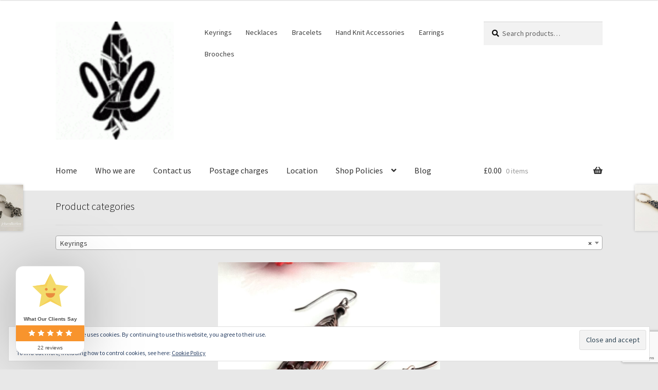

--- FILE ---
content_type: text/html; charset=utf-8
request_url: https://www.google.com/recaptcha/api2/anchor?ar=1&k=6Le9-jcbAAAAAFsrIXrTNgWlipJrESR9GuxzcyFi&co=aHR0cHM6Ly9qY2xlZWNvbGxlY3Rpb24uY28udWs6NDQz&hl=en&v=PoyoqOPhxBO7pBk68S4YbpHZ&size=invisible&anchor-ms=20000&execute-ms=30000&cb=emfsompduytt
body_size: 48838
content:
<!DOCTYPE HTML><html dir="ltr" lang="en"><head><meta http-equiv="Content-Type" content="text/html; charset=UTF-8">
<meta http-equiv="X-UA-Compatible" content="IE=edge">
<title>reCAPTCHA</title>
<style type="text/css">
/* cyrillic-ext */
@font-face {
  font-family: 'Roboto';
  font-style: normal;
  font-weight: 400;
  font-stretch: 100%;
  src: url(//fonts.gstatic.com/s/roboto/v48/KFO7CnqEu92Fr1ME7kSn66aGLdTylUAMa3GUBHMdazTgWw.woff2) format('woff2');
  unicode-range: U+0460-052F, U+1C80-1C8A, U+20B4, U+2DE0-2DFF, U+A640-A69F, U+FE2E-FE2F;
}
/* cyrillic */
@font-face {
  font-family: 'Roboto';
  font-style: normal;
  font-weight: 400;
  font-stretch: 100%;
  src: url(//fonts.gstatic.com/s/roboto/v48/KFO7CnqEu92Fr1ME7kSn66aGLdTylUAMa3iUBHMdazTgWw.woff2) format('woff2');
  unicode-range: U+0301, U+0400-045F, U+0490-0491, U+04B0-04B1, U+2116;
}
/* greek-ext */
@font-face {
  font-family: 'Roboto';
  font-style: normal;
  font-weight: 400;
  font-stretch: 100%;
  src: url(//fonts.gstatic.com/s/roboto/v48/KFO7CnqEu92Fr1ME7kSn66aGLdTylUAMa3CUBHMdazTgWw.woff2) format('woff2');
  unicode-range: U+1F00-1FFF;
}
/* greek */
@font-face {
  font-family: 'Roboto';
  font-style: normal;
  font-weight: 400;
  font-stretch: 100%;
  src: url(//fonts.gstatic.com/s/roboto/v48/KFO7CnqEu92Fr1ME7kSn66aGLdTylUAMa3-UBHMdazTgWw.woff2) format('woff2');
  unicode-range: U+0370-0377, U+037A-037F, U+0384-038A, U+038C, U+038E-03A1, U+03A3-03FF;
}
/* math */
@font-face {
  font-family: 'Roboto';
  font-style: normal;
  font-weight: 400;
  font-stretch: 100%;
  src: url(//fonts.gstatic.com/s/roboto/v48/KFO7CnqEu92Fr1ME7kSn66aGLdTylUAMawCUBHMdazTgWw.woff2) format('woff2');
  unicode-range: U+0302-0303, U+0305, U+0307-0308, U+0310, U+0312, U+0315, U+031A, U+0326-0327, U+032C, U+032F-0330, U+0332-0333, U+0338, U+033A, U+0346, U+034D, U+0391-03A1, U+03A3-03A9, U+03B1-03C9, U+03D1, U+03D5-03D6, U+03F0-03F1, U+03F4-03F5, U+2016-2017, U+2034-2038, U+203C, U+2040, U+2043, U+2047, U+2050, U+2057, U+205F, U+2070-2071, U+2074-208E, U+2090-209C, U+20D0-20DC, U+20E1, U+20E5-20EF, U+2100-2112, U+2114-2115, U+2117-2121, U+2123-214F, U+2190, U+2192, U+2194-21AE, U+21B0-21E5, U+21F1-21F2, U+21F4-2211, U+2213-2214, U+2216-22FF, U+2308-230B, U+2310, U+2319, U+231C-2321, U+2336-237A, U+237C, U+2395, U+239B-23B7, U+23D0, U+23DC-23E1, U+2474-2475, U+25AF, U+25B3, U+25B7, U+25BD, U+25C1, U+25CA, U+25CC, U+25FB, U+266D-266F, U+27C0-27FF, U+2900-2AFF, U+2B0E-2B11, U+2B30-2B4C, U+2BFE, U+3030, U+FF5B, U+FF5D, U+1D400-1D7FF, U+1EE00-1EEFF;
}
/* symbols */
@font-face {
  font-family: 'Roboto';
  font-style: normal;
  font-weight: 400;
  font-stretch: 100%;
  src: url(//fonts.gstatic.com/s/roboto/v48/KFO7CnqEu92Fr1ME7kSn66aGLdTylUAMaxKUBHMdazTgWw.woff2) format('woff2');
  unicode-range: U+0001-000C, U+000E-001F, U+007F-009F, U+20DD-20E0, U+20E2-20E4, U+2150-218F, U+2190, U+2192, U+2194-2199, U+21AF, U+21E6-21F0, U+21F3, U+2218-2219, U+2299, U+22C4-22C6, U+2300-243F, U+2440-244A, U+2460-24FF, U+25A0-27BF, U+2800-28FF, U+2921-2922, U+2981, U+29BF, U+29EB, U+2B00-2BFF, U+4DC0-4DFF, U+FFF9-FFFB, U+10140-1018E, U+10190-1019C, U+101A0, U+101D0-101FD, U+102E0-102FB, U+10E60-10E7E, U+1D2C0-1D2D3, U+1D2E0-1D37F, U+1F000-1F0FF, U+1F100-1F1AD, U+1F1E6-1F1FF, U+1F30D-1F30F, U+1F315, U+1F31C, U+1F31E, U+1F320-1F32C, U+1F336, U+1F378, U+1F37D, U+1F382, U+1F393-1F39F, U+1F3A7-1F3A8, U+1F3AC-1F3AF, U+1F3C2, U+1F3C4-1F3C6, U+1F3CA-1F3CE, U+1F3D4-1F3E0, U+1F3ED, U+1F3F1-1F3F3, U+1F3F5-1F3F7, U+1F408, U+1F415, U+1F41F, U+1F426, U+1F43F, U+1F441-1F442, U+1F444, U+1F446-1F449, U+1F44C-1F44E, U+1F453, U+1F46A, U+1F47D, U+1F4A3, U+1F4B0, U+1F4B3, U+1F4B9, U+1F4BB, U+1F4BF, U+1F4C8-1F4CB, U+1F4D6, U+1F4DA, U+1F4DF, U+1F4E3-1F4E6, U+1F4EA-1F4ED, U+1F4F7, U+1F4F9-1F4FB, U+1F4FD-1F4FE, U+1F503, U+1F507-1F50B, U+1F50D, U+1F512-1F513, U+1F53E-1F54A, U+1F54F-1F5FA, U+1F610, U+1F650-1F67F, U+1F687, U+1F68D, U+1F691, U+1F694, U+1F698, U+1F6AD, U+1F6B2, U+1F6B9-1F6BA, U+1F6BC, U+1F6C6-1F6CF, U+1F6D3-1F6D7, U+1F6E0-1F6EA, U+1F6F0-1F6F3, U+1F6F7-1F6FC, U+1F700-1F7FF, U+1F800-1F80B, U+1F810-1F847, U+1F850-1F859, U+1F860-1F887, U+1F890-1F8AD, U+1F8B0-1F8BB, U+1F8C0-1F8C1, U+1F900-1F90B, U+1F93B, U+1F946, U+1F984, U+1F996, U+1F9E9, U+1FA00-1FA6F, U+1FA70-1FA7C, U+1FA80-1FA89, U+1FA8F-1FAC6, U+1FACE-1FADC, U+1FADF-1FAE9, U+1FAF0-1FAF8, U+1FB00-1FBFF;
}
/* vietnamese */
@font-face {
  font-family: 'Roboto';
  font-style: normal;
  font-weight: 400;
  font-stretch: 100%;
  src: url(//fonts.gstatic.com/s/roboto/v48/KFO7CnqEu92Fr1ME7kSn66aGLdTylUAMa3OUBHMdazTgWw.woff2) format('woff2');
  unicode-range: U+0102-0103, U+0110-0111, U+0128-0129, U+0168-0169, U+01A0-01A1, U+01AF-01B0, U+0300-0301, U+0303-0304, U+0308-0309, U+0323, U+0329, U+1EA0-1EF9, U+20AB;
}
/* latin-ext */
@font-face {
  font-family: 'Roboto';
  font-style: normal;
  font-weight: 400;
  font-stretch: 100%;
  src: url(//fonts.gstatic.com/s/roboto/v48/KFO7CnqEu92Fr1ME7kSn66aGLdTylUAMa3KUBHMdazTgWw.woff2) format('woff2');
  unicode-range: U+0100-02BA, U+02BD-02C5, U+02C7-02CC, U+02CE-02D7, U+02DD-02FF, U+0304, U+0308, U+0329, U+1D00-1DBF, U+1E00-1E9F, U+1EF2-1EFF, U+2020, U+20A0-20AB, U+20AD-20C0, U+2113, U+2C60-2C7F, U+A720-A7FF;
}
/* latin */
@font-face {
  font-family: 'Roboto';
  font-style: normal;
  font-weight: 400;
  font-stretch: 100%;
  src: url(//fonts.gstatic.com/s/roboto/v48/KFO7CnqEu92Fr1ME7kSn66aGLdTylUAMa3yUBHMdazQ.woff2) format('woff2');
  unicode-range: U+0000-00FF, U+0131, U+0152-0153, U+02BB-02BC, U+02C6, U+02DA, U+02DC, U+0304, U+0308, U+0329, U+2000-206F, U+20AC, U+2122, U+2191, U+2193, U+2212, U+2215, U+FEFF, U+FFFD;
}
/* cyrillic-ext */
@font-face {
  font-family: 'Roboto';
  font-style: normal;
  font-weight: 500;
  font-stretch: 100%;
  src: url(//fonts.gstatic.com/s/roboto/v48/KFO7CnqEu92Fr1ME7kSn66aGLdTylUAMa3GUBHMdazTgWw.woff2) format('woff2');
  unicode-range: U+0460-052F, U+1C80-1C8A, U+20B4, U+2DE0-2DFF, U+A640-A69F, U+FE2E-FE2F;
}
/* cyrillic */
@font-face {
  font-family: 'Roboto';
  font-style: normal;
  font-weight: 500;
  font-stretch: 100%;
  src: url(//fonts.gstatic.com/s/roboto/v48/KFO7CnqEu92Fr1ME7kSn66aGLdTylUAMa3iUBHMdazTgWw.woff2) format('woff2');
  unicode-range: U+0301, U+0400-045F, U+0490-0491, U+04B0-04B1, U+2116;
}
/* greek-ext */
@font-face {
  font-family: 'Roboto';
  font-style: normal;
  font-weight: 500;
  font-stretch: 100%;
  src: url(//fonts.gstatic.com/s/roboto/v48/KFO7CnqEu92Fr1ME7kSn66aGLdTylUAMa3CUBHMdazTgWw.woff2) format('woff2');
  unicode-range: U+1F00-1FFF;
}
/* greek */
@font-face {
  font-family: 'Roboto';
  font-style: normal;
  font-weight: 500;
  font-stretch: 100%;
  src: url(//fonts.gstatic.com/s/roboto/v48/KFO7CnqEu92Fr1ME7kSn66aGLdTylUAMa3-UBHMdazTgWw.woff2) format('woff2');
  unicode-range: U+0370-0377, U+037A-037F, U+0384-038A, U+038C, U+038E-03A1, U+03A3-03FF;
}
/* math */
@font-face {
  font-family: 'Roboto';
  font-style: normal;
  font-weight: 500;
  font-stretch: 100%;
  src: url(//fonts.gstatic.com/s/roboto/v48/KFO7CnqEu92Fr1ME7kSn66aGLdTylUAMawCUBHMdazTgWw.woff2) format('woff2');
  unicode-range: U+0302-0303, U+0305, U+0307-0308, U+0310, U+0312, U+0315, U+031A, U+0326-0327, U+032C, U+032F-0330, U+0332-0333, U+0338, U+033A, U+0346, U+034D, U+0391-03A1, U+03A3-03A9, U+03B1-03C9, U+03D1, U+03D5-03D6, U+03F0-03F1, U+03F4-03F5, U+2016-2017, U+2034-2038, U+203C, U+2040, U+2043, U+2047, U+2050, U+2057, U+205F, U+2070-2071, U+2074-208E, U+2090-209C, U+20D0-20DC, U+20E1, U+20E5-20EF, U+2100-2112, U+2114-2115, U+2117-2121, U+2123-214F, U+2190, U+2192, U+2194-21AE, U+21B0-21E5, U+21F1-21F2, U+21F4-2211, U+2213-2214, U+2216-22FF, U+2308-230B, U+2310, U+2319, U+231C-2321, U+2336-237A, U+237C, U+2395, U+239B-23B7, U+23D0, U+23DC-23E1, U+2474-2475, U+25AF, U+25B3, U+25B7, U+25BD, U+25C1, U+25CA, U+25CC, U+25FB, U+266D-266F, U+27C0-27FF, U+2900-2AFF, U+2B0E-2B11, U+2B30-2B4C, U+2BFE, U+3030, U+FF5B, U+FF5D, U+1D400-1D7FF, U+1EE00-1EEFF;
}
/* symbols */
@font-face {
  font-family: 'Roboto';
  font-style: normal;
  font-weight: 500;
  font-stretch: 100%;
  src: url(//fonts.gstatic.com/s/roboto/v48/KFO7CnqEu92Fr1ME7kSn66aGLdTylUAMaxKUBHMdazTgWw.woff2) format('woff2');
  unicode-range: U+0001-000C, U+000E-001F, U+007F-009F, U+20DD-20E0, U+20E2-20E4, U+2150-218F, U+2190, U+2192, U+2194-2199, U+21AF, U+21E6-21F0, U+21F3, U+2218-2219, U+2299, U+22C4-22C6, U+2300-243F, U+2440-244A, U+2460-24FF, U+25A0-27BF, U+2800-28FF, U+2921-2922, U+2981, U+29BF, U+29EB, U+2B00-2BFF, U+4DC0-4DFF, U+FFF9-FFFB, U+10140-1018E, U+10190-1019C, U+101A0, U+101D0-101FD, U+102E0-102FB, U+10E60-10E7E, U+1D2C0-1D2D3, U+1D2E0-1D37F, U+1F000-1F0FF, U+1F100-1F1AD, U+1F1E6-1F1FF, U+1F30D-1F30F, U+1F315, U+1F31C, U+1F31E, U+1F320-1F32C, U+1F336, U+1F378, U+1F37D, U+1F382, U+1F393-1F39F, U+1F3A7-1F3A8, U+1F3AC-1F3AF, U+1F3C2, U+1F3C4-1F3C6, U+1F3CA-1F3CE, U+1F3D4-1F3E0, U+1F3ED, U+1F3F1-1F3F3, U+1F3F5-1F3F7, U+1F408, U+1F415, U+1F41F, U+1F426, U+1F43F, U+1F441-1F442, U+1F444, U+1F446-1F449, U+1F44C-1F44E, U+1F453, U+1F46A, U+1F47D, U+1F4A3, U+1F4B0, U+1F4B3, U+1F4B9, U+1F4BB, U+1F4BF, U+1F4C8-1F4CB, U+1F4D6, U+1F4DA, U+1F4DF, U+1F4E3-1F4E6, U+1F4EA-1F4ED, U+1F4F7, U+1F4F9-1F4FB, U+1F4FD-1F4FE, U+1F503, U+1F507-1F50B, U+1F50D, U+1F512-1F513, U+1F53E-1F54A, U+1F54F-1F5FA, U+1F610, U+1F650-1F67F, U+1F687, U+1F68D, U+1F691, U+1F694, U+1F698, U+1F6AD, U+1F6B2, U+1F6B9-1F6BA, U+1F6BC, U+1F6C6-1F6CF, U+1F6D3-1F6D7, U+1F6E0-1F6EA, U+1F6F0-1F6F3, U+1F6F7-1F6FC, U+1F700-1F7FF, U+1F800-1F80B, U+1F810-1F847, U+1F850-1F859, U+1F860-1F887, U+1F890-1F8AD, U+1F8B0-1F8BB, U+1F8C0-1F8C1, U+1F900-1F90B, U+1F93B, U+1F946, U+1F984, U+1F996, U+1F9E9, U+1FA00-1FA6F, U+1FA70-1FA7C, U+1FA80-1FA89, U+1FA8F-1FAC6, U+1FACE-1FADC, U+1FADF-1FAE9, U+1FAF0-1FAF8, U+1FB00-1FBFF;
}
/* vietnamese */
@font-face {
  font-family: 'Roboto';
  font-style: normal;
  font-weight: 500;
  font-stretch: 100%;
  src: url(//fonts.gstatic.com/s/roboto/v48/KFO7CnqEu92Fr1ME7kSn66aGLdTylUAMa3OUBHMdazTgWw.woff2) format('woff2');
  unicode-range: U+0102-0103, U+0110-0111, U+0128-0129, U+0168-0169, U+01A0-01A1, U+01AF-01B0, U+0300-0301, U+0303-0304, U+0308-0309, U+0323, U+0329, U+1EA0-1EF9, U+20AB;
}
/* latin-ext */
@font-face {
  font-family: 'Roboto';
  font-style: normal;
  font-weight: 500;
  font-stretch: 100%;
  src: url(//fonts.gstatic.com/s/roboto/v48/KFO7CnqEu92Fr1ME7kSn66aGLdTylUAMa3KUBHMdazTgWw.woff2) format('woff2');
  unicode-range: U+0100-02BA, U+02BD-02C5, U+02C7-02CC, U+02CE-02D7, U+02DD-02FF, U+0304, U+0308, U+0329, U+1D00-1DBF, U+1E00-1E9F, U+1EF2-1EFF, U+2020, U+20A0-20AB, U+20AD-20C0, U+2113, U+2C60-2C7F, U+A720-A7FF;
}
/* latin */
@font-face {
  font-family: 'Roboto';
  font-style: normal;
  font-weight: 500;
  font-stretch: 100%;
  src: url(//fonts.gstatic.com/s/roboto/v48/KFO7CnqEu92Fr1ME7kSn66aGLdTylUAMa3yUBHMdazQ.woff2) format('woff2');
  unicode-range: U+0000-00FF, U+0131, U+0152-0153, U+02BB-02BC, U+02C6, U+02DA, U+02DC, U+0304, U+0308, U+0329, U+2000-206F, U+20AC, U+2122, U+2191, U+2193, U+2212, U+2215, U+FEFF, U+FFFD;
}
/* cyrillic-ext */
@font-face {
  font-family: 'Roboto';
  font-style: normal;
  font-weight: 900;
  font-stretch: 100%;
  src: url(//fonts.gstatic.com/s/roboto/v48/KFO7CnqEu92Fr1ME7kSn66aGLdTylUAMa3GUBHMdazTgWw.woff2) format('woff2');
  unicode-range: U+0460-052F, U+1C80-1C8A, U+20B4, U+2DE0-2DFF, U+A640-A69F, U+FE2E-FE2F;
}
/* cyrillic */
@font-face {
  font-family: 'Roboto';
  font-style: normal;
  font-weight: 900;
  font-stretch: 100%;
  src: url(//fonts.gstatic.com/s/roboto/v48/KFO7CnqEu92Fr1ME7kSn66aGLdTylUAMa3iUBHMdazTgWw.woff2) format('woff2');
  unicode-range: U+0301, U+0400-045F, U+0490-0491, U+04B0-04B1, U+2116;
}
/* greek-ext */
@font-face {
  font-family: 'Roboto';
  font-style: normal;
  font-weight: 900;
  font-stretch: 100%;
  src: url(//fonts.gstatic.com/s/roboto/v48/KFO7CnqEu92Fr1ME7kSn66aGLdTylUAMa3CUBHMdazTgWw.woff2) format('woff2');
  unicode-range: U+1F00-1FFF;
}
/* greek */
@font-face {
  font-family: 'Roboto';
  font-style: normal;
  font-weight: 900;
  font-stretch: 100%;
  src: url(//fonts.gstatic.com/s/roboto/v48/KFO7CnqEu92Fr1ME7kSn66aGLdTylUAMa3-UBHMdazTgWw.woff2) format('woff2');
  unicode-range: U+0370-0377, U+037A-037F, U+0384-038A, U+038C, U+038E-03A1, U+03A3-03FF;
}
/* math */
@font-face {
  font-family: 'Roboto';
  font-style: normal;
  font-weight: 900;
  font-stretch: 100%;
  src: url(//fonts.gstatic.com/s/roboto/v48/KFO7CnqEu92Fr1ME7kSn66aGLdTylUAMawCUBHMdazTgWw.woff2) format('woff2');
  unicode-range: U+0302-0303, U+0305, U+0307-0308, U+0310, U+0312, U+0315, U+031A, U+0326-0327, U+032C, U+032F-0330, U+0332-0333, U+0338, U+033A, U+0346, U+034D, U+0391-03A1, U+03A3-03A9, U+03B1-03C9, U+03D1, U+03D5-03D6, U+03F0-03F1, U+03F4-03F5, U+2016-2017, U+2034-2038, U+203C, U+2040, U+2043, U+2047, U+2050, U+2057, U+205F, U+2070-2071, U+2074-208E, U+2090-209C, U+20D0-20DC, U+20E1, U+20E5-20EF, U+2100-2112, U+2114-2115, U+2117-2121, U+2123-214F, U+2190, U+2192, U+2194-21AE, U+21B0-21E5, U+21F1-21F2, U+21F4-2211, U+2213-2214, U+2216-22FF, U+2308-230B, U+2310, U+2319, U+231C-2321, U+2336-237A, U+237C, U+2395, U+239B-23B7, U+23D0, U+23DC-23E1, U+2474-2475, U+25AF, U+25B3, U+25B7, U+25BD, U+25C1, U+25CA, U+25CC, U+25FB, U+266D-266F, U+27C0-27FF, U+2900-2AFF, U+2B0E-2B11, U+2B30-2B4C, U+2BFE, U+3030, U+FF5B, U+FF5D, U+1D400-1D7FF, U+1EE00-1EEFF;
}
/* symbols */
@font-face {
  font-family: 'Roboto';
  font-style: normal;
  font-weight: 900;
  font-stretch: 100%;
  src: url(//fonts.gstatic.com/s/roboto/v48/KFO7CnqEu92Fr1ME7kSn66aGLdTylUAMaxKUBHMdazTgWw.woff2) format('woff2');
  unicode-range: U+0001-000C, U+000E-001F, U+007F-009F, U+20DD-20E0, U+20E2-20E4, U+2150-218F, U+2190, U+2192, U+2194-2199, U+21AF, U+21E6-21F0, U+21F3, U+2218-2219, U+2299, U+22C4-22C6, U+2300-243F, U+2440-244A, U+2460-24FF, U+25A0-27BF, U+2800-28FF, U+2921-2922, U+2981, U+29BF, U+29EB, U+2B00-2BFF, U+4DC0-4DFF, U+FFF9-FFFB, U+10140-1018E, U+10190-1019C, U+101A0, U+101D0-101FD, U+102E0-102FB, U+10E60-10E7E, U+1D2C0-1D2D3, U+1D2E0-1D37F, U+1F000-1F0FF, U+1F100-1F1AD, U+1F1E6-1F1FF, U+1F30D-1F30F, U+1F315, U+1F31C, U+1F31E, U+1F320-1F32C, U+1F336, U+1F378, U+1F37D, U+1F382, U+1F393-1F39F, U+1F3A7-1F3A8, U+1F3AC-1F3AF, U+1F3C2, U+1F3C4-1F3C6, U+1F3CA-1F3CE, U+1F3D4-1F3E0, U+1F3ED, U+1F3F1-1F3F3, U+1F3F5-1F3F7, U+1F408, U+1F415, U+1F41F, U+1F426, U+1F43F, U+1F441-1F442, U+1F444, U+1F446-1F449, U+1F44C-1F44E, U+1F453, U+1F46A, U+1F47D, U+1F4A3, U+1F4B0, U+1F4B3, U+1F4B9, U+1F4BB, U+1F4BF, U+1F4C8-1F4CB, U+1F4D6, U+1F4DA, U+1F4DF, U+1F4E3-1F4E6, U+1F4EA-1F4ED, U+1F4F7, U+1F4F9-1F4FB, U+1F4FD-1F4FE, U+1F503, U+1F507-1F50B, U+1F50D, U+1F512-1F513, U+1F53E-1F54A, U+1F54F-1F5FA, U+1F610, U+1F650-1F67F, U+1F687, U+1F68D, U+1F691, U+1F694, U+1F698, U+1F6AD, U+1F6B2, U+1F6B9-1F6BA, U+1F6BC, U+1F6C6-1F6CF, U+1F6D3-1F6D7, U+1F6E0-1F6EA, U+1F6F0-1F6F3, U+1F6F7-1F6FC, U+1F700-1F7FF, U+1F800-1F80B, U+1F810-1F847, U+1F850-1F859, U+1F860-1F887, U+1F890-1F8AD, U+1F8B0-1F8BB, U+1F8C0-1F8C1, U+1F900-1F90B, U+1F93B, U+1F946, U+1F984, U+1F996, U+1F9E9, U+1FA00-1FA6F, U+1FA70-1FA7C, U+1FA80-1FA89, U+1FA8F-1FAC6, U+1FACE-1FADC, U+1FADF-1FAE9, U+1FAF0-1FAF8, U+1FB00-1FBFF;
}
/* vietnamese */
@font-face {
  font-family: 'Roboto';
  font-style: normal;
  font-weight: 900;
  font-stretch: 100%;
  src: url(//fonts.gstatic.com/s/roboto/v48/KFO7CnqEu92Fr1ME7kSn66aGLdTylUAMa3OUBHMdazTgWw.woff2) format('woff2');
  unicode-range: U+0102-0103, U+0110-0111, U+0128-0129, U+0168-0169, U+01A0-01A1, U+01AF-01B0, U+0300-0301, U+0303-0304, U+0308-0309, U+0323, U+0329, U+1EA0-1EF9, U+20AB;
}
/* latin-ext */
@font-face {
  font-family: 'Roboto';
  font-style: normal;
  font-weight: 900;
  font-stretch: 100%;
  src: url(//fonts.gstatic.com/s/roboto/v48/KFO7CnqEu92Fr1ME7kSn66aGLdTylUAMa3KUBHMdazTgWw.woff2) format('woff2');
  unicode-range: U+0100-02BA, U+02BD-02C5, U+02C7-02CC, U+02CE-02D7, U+02DD-02FF, U+0304, U+0308, U+0329, U+1D00-1DBF, U+1E00-1E9F, U+1EF2-1EFF, U+2020, U+20A0-20AB, U+20AD-20C0, U+2113, U+2C60-2C7F, U+A720-A7FF;
}
/* latin */
@font-face {
  font-family: 'Roboto';
  font-style: normal;
  font-weight: 900;
  font-stretch: 100%;
  src: url(//fonts.gstatic.com/s/roboto/v48/KFO7CnqEu92Fr1ME7kSn66aGLdTylUAMa3yUBHMdazQ.woff2) format('woff2');
  unicode-range: U+0000-00FF, U+0131, U+0152-0153, U+02BB-02BC, U+02C6, U+02DA, U+02DC, U+0304, U+0308, U+0329, U+2000-206F, U+20AC, U+2122, U+2191, U+2193, U+2212, U+2215, U+FEFF, U+FFFD;
}

</style>
<link rel="stylesheet" type="text/css" href="https://www.gstatic.com/recaptcha/releases/PoyoqOPhxBO7pBk68S4YbpHZ/styles__ltr.css">
<script nonce="WUOXCrfUfSHVKk6IkGd6Rw" type="text/javascript">window['__recaptcha_api'] = 'https://www.google.com/recaptcha/api2/';</script>
<script type="text/javascript" src="https://www.gstatic.com/recaptcha/releases/PoyoqOPhxBO7pBk68S4YbpHZ/recaptcha__en.js" nonce="WUOXCrfUfSHVKk6IkGd6Rw">
      
    </script></head>
<body><div id="rc-anchor-alert" class="rc-anchor-alert"></div>
<input type="hidden" id="recaptcha-token" value="[base64]">
<script type="text/javascript" nonce="WUOXCrfUfSHVKk6IkGd6Rw">
      recaptcha.anchor.Main.init("[\x22ainput\x22,[\x22bgdata\x22,\x22\x22,\[base64]/[base64]/[base64]/[base64]/cjw8ejpyPj4+eil9Y2F0Y2gobCl7dGhyb3cgbDt9fSxIPWZ1bmN0aW9uKHcsdCx6KXtpZih3PT0xOTR8fHc9PTIwOCl0LnZbd10/dC52W3ddLmNvbmNhdCh6KTp0LnZbd109b2Yoeix0KTtlbHNle2lmKHQuYkImJnchPTMxNylyZXR1cm47dz09NjZ8fHc9PTEyMnx8dz09NDcwfHx3PT00NHx8dz09NDE2fHx3PT0zOTd8fHc9PTQyMXx8dz09Njh8fHc9PTcwfHx3PT0xODQ/[base64]/[base64]/[base64]/bmV3IGRbVl0oSlswXSk6cD09Mj9uZXcgZFtWXShKWzBdLEpbMV0pOnA9PTM/bmV3IGRbVl0oSlswXSxKWzFdLEpbMl0pOnA9PTQ/[base64]/[base64]/[base64]/[base64]\x22,\[base64]\x22,\x22w4cew71sw41tw4w4w4/DpcOOTcKgSMKzwozCvcOdwpR/Q8OKDgzCtMKow4rCucK1wq8MNVTCkEbCusOrHj0Pw6fDvMKWHzfCkkzDpwphw5TCq8OPTAhARHstwogGw6bCtDYkw4BGeMOowqAmw58vw6PCqQJsw4x+wqPDiHNVEsKdN8OBE23Dm3xXZ8Oxwqd3wqTClClfwpZ+wqY4YMKdw5FEwrTDh8Kbwq0aUVTCtV/Cg8OvZ23CiMOjEmPCq8KfwrQgf3AtBhZRw7sfX8KUEEBMDnoVKsONJcKPw6kBYRrDkHQWw4cZwoxRw6PCtnHCscOGdUUwDMK6C1VtAVbDslpXNcKcw5YEfcK8VHPClz8TPhHDg8OLw4zDnsKcw6fDk3bDmMKpFl3ClcOvw4LDs8Kaw5JtEVc/[base64]/Dn8KCw7bCpg5rwoDCphUGG8KJIsKFWcKqw4Bowqwvw6FFVFfChcOGE33CtMKCMF19w6zDkjw7QjTCiMOxw7QdwroaOxR/esOgwqjDmFnDkMOcZsK3YsKGC8OCWG7CrMOMw6XDqSIqw6zDv8KJwpLDtyxTwovCscK/[base64]/w6fDhA7CoMKmSMKNwovDncOhw5YMGgVdw61nO8KzwqrCrl/CqcKUw6MdwqvCnsK6w7HCpzlKwoLDsjxJH8OHKQhEwr3Dl8Otw5LDvylTTsOiO8OZw7t1TsONO05awoUeTcOfw5Rpw7YBw7vCpWohw73DucKmw47CkcOkKF8gBMOvGxnDun3DhAlnwpDCo8KnwojDtCDDhMKdNx3DisKLwqXCqsO6YiHClFHClGkFwqvDhcK/PsKHUMKVw59RwqTDksOzwq8vw7/Cs8KPw4TCjyLDsWluUsO/wqQAOH7Cv8K7w5fCicOQwobCmVnCosOfw4bCsirDpcKow6HCnMKHw7N+HQVXJcOgwpNEwrlSFcOFOh03X8KDK0LDl8KZB8K0w6LDhw3Ctx1VaEFZwonDuBUPY0TCpMKeOA/DgcODw7RwI1bCgX3DnMOOw6Auw5TCusO/ST/DqcOmw6ICacKEwp3Dk8K6cBI9fmnDtksiwqpJL8OlLsOFwpsuwrkdw7nCvMOlJ8KLw5RSwpfCq8OdwpAIw5TClnDDh8O3J3RewozCk2oQJsKnV8OOwpjCrcOvw6PDqW7CisKpaVYKw6zDhnvCj0/DkV7DlMKPwpcxwrrCh8Olw6drfA97MsOLeH8/wqTCkyNcRz1bYsOEV8OAwqHCoDU/wr7DsRxEw4/[base64]/CvMKRfMOkYxPDssONFVPDicONwoJWCSgqwrd7DHNrK8OGw6VMw5/[base64]/woMNw55ibDYzM0RUwpM8RzTDr8K/w6VGwoXCjU3DmRLDt8O9w4bCoBvCg8OmS8K8w74FwqjCsEUSNAshC8KwHBAjO8O+PsKXTC7CrwnDicKHKjBnwqwow590wpTDvMOkbVQbYcKMw4PCphjDkw/CrMKnwqHCsHFTewgiwpNrwqDCh2zDuBjCsTZCwoTCtWrDnnLCvyXDjsOPw7Q/w4BwA0zDgsKBwrE1w4MJK8KDw67DjcOtwrDClwhUwrXChcKIGMOwwo/DjsOEw7xJw7jCicKSw404wpPCmcOSw5FLwpXCmUIdwo7ClMKnw5dXw7cjw44sBsOCUBbDm1DDrMKuwogGw5HCs8OXUknCusKPw6rDjWdHaMOZw5wtw6vCmMK+ZMOsKgXCuHHCqSLDnDwWPcKvUzLCtMKXwo5WwqQQTcK3wo7CpWrDkMOLEBjCt0IxVcK/KMKWZXvDmh7Dr07DoAE1dMK2wr7DqyVFE39KChN/UElLw5BbIDXDm07Dl8KDw67ClE41QXzCujUMLknClcONwqwFZMKLb1Y/wpBpLVJRw4TCicOHw4PCgT0ZwpMqaj0DwrRFw43CgBhyw54UPcKNwovDp8O/[base64]/[base64]/CklnDrAfDqVlMVlHCqBMdw77Dv2bCgH80dMKXwp3DkcOGw77Coh5FEcObExUYw69Aw5fDuDfCsMKyw7k0w53DlcOFfMO9U8KIWcK9VMOEw5cMPcOpRHQyXMKww63CvMOTwojCu8Oaw7/CoMOcBW1jIEPCpcOIDkhvVwEcdTZAw5rCisKhHizCm8O9M2XCtGJQwqsyw57Ch8KQwqBQJ8OLwp0DAUfCrcOswpFUHifDgD5Rw47Ck8Kjw6HClGjDjHvDjcOEwrU4w7Z4PhRowrfCm1LDtsOqw7oXw6zDpMOTeMO3wp10wo53wr3Dv3/Dk8OwNlnDoMKNw4fDvcO3AsKNw6t0w68zTkk9bU95GWXCkXV6wr0/w6nDlsO4wpvDrMOjJsOpwrMCScK7UcKnw47CvGgQNTDDunTDuGzDncKkw5vDrsOpwpItw7ZJJgPCrQ7DpV7ChkjDocOjw6pzEsOpwoJjYsKvaMOuBMOUw6LCv8Kww4cPwq9Ow6jDmjQ/w5ERwrXDpRZUd8OGT8OZwqPDs8OHXyEgw7jDlgkXcklPIXHDnMK0S8K/ZS4+eMOMXMKPw7HDjMOlw5fCmMKbY2nCicOoU8O1w4DDuMOYf2HDk2w2w7DDosOWXwzCscO2wpzDllnDhcOuasOcTcOudcKGw5LDmMOBI8OKwo8jw59IOsOew4lAwrNIPH1AwoNVw4vDv8O9wrF/[base64]/CvEPDulbCr8ONIFvCjcOEw4RIdMOPDyZtYlfDllJrw79NMkTDiGzDnMK1w6gLw5gdw7Q4E8KAwoc8DMKPwogMTBoyw7zDqMOHKsKTaDwbwr5sXMKdwqNSOQpAw4DDhMOww7Y2U1/CqMOwNcO9wp3Cv8Khw7vDvj/[base64]/[base64]/a8OcMsO3Wh7Cv8OSMlzDm13Cv8KkesOSD18OYMOFw44CSMOzWzvDpMOKOsKPw71Rwr4zAkrDhsOcVMK6TF7CpsO/w54Sw5QXw7fClsK8wq9GXh5qbMKJwrQANcOUw4Qfwqh+wrx2CcO8dVDCisOgAcKcZ8O9IkHChsOOwp7DjsKYQU1Lw4/DsjlxOwvCmnHDgG4Gw7TDnwLCiQYCWlPCvUVswrHDiMO8w6LCtSoWw7PCqMO/woXDqn4zK8Ktw7huw582bMOjHz3DtMOFe8KLVQHCqMKswrAwwqM8GsKWwqvCiDwsw6rDrsORcnrCowAhw6NJw7fDssO5wogxwojCvlwVw6lgw4YPdGHCicO4AMOrOcO1PsKkfcKtEF5+cF95TW7Du8O4w7vCm0Z5wpRLwqDDvsO4UsKxwpbCrCsEwqR9U03DhA/DiEITw787FRLDhgAwwrllw5dcHcKCTnJww5M0asOUB19jw5Rpw67CjmA/w5J+w75mw6fDkxNTUzVUKMO3ecKsZMOsZTAhAMO8wrTDrcKgw7oQG8KpNcK2w5/[base64]/Du39dwpXDkEIowr8Cw6AeJcOuw5I6Dk3DqcKgw7x9D14wFsOrw4vDllkIFB3DsQzCtMOmwq9ow6LDh2TDi8Ovc8KWwrXCkMOFw7lcw6NGw77Cn8KYwq9uw6ZxwoLCqsKfNcOmWsOwfG84dMK6w5/CkcKNFsKSwo/[base64]/Ci8K0w4pxw7nCh8OFUcOUWsOuw6TCghtLF3XDqitLwoNswoHDmMOrcAxTworDhUdhw67ChcOwMcOILsKDZD8uwq3DjRHDjl/CpFtYYcKYw5YOZyEdwrBCQBfDvVAuU8OSwrTCmx00w6jDmmPDmMOewq7DoWrDjcKPZsOWw77ClwPCkcOnwrTDiWrChw1mwq4+woJNFm/CmMOuw4vDtsOHSsObOA3CmcORNxgwwocIBA3CjCTCpQZOFMOsbAfDqlTCmMOXwpvDnMKhKnE5w6/CrMO/woYZwr1vw7/DqEvDpMKiw7c6w5M4w5w3wqhsGsOoD0bDp8Klw7DDt8OGJcKgw5vDoGlTacOmaELDpn5nUsK6JsO4w4hJX2lTw5c2wpvCssO7TnnDtMKXOMOkIMKYw5rCnh9MWMKuwodvEXPCrATCojbDqsKQwoZSN03CtsK8wpfDnR9BZ8Olw7/[base64]/CmHvDlcKWRyzCrzTCl8K/w4FMb2YuKwjCn8OFBsKlTcKdW8Okw7AewrzCqMOMdsOJwoNGEcOHOnPDiSB3woPCssObw6Usw5vCr8KgwpgPYMKGPcKQC8OnUMOvBzXDmClvw4VrwqzDpwt5wovCk8KmwoXDtRVRScO4w5g4S0Qow5w/w61PBsKMasKKw4zDswkrWcKEIEjCszEYw4N3fXfCl8Orw6cowqvDqsKTVAQRwrRhKkZtwqFCYMO9wphqV8OLwoXCsBxIwrDDhsOAw5w/[base64]/w7LDlMOUbsOWwqEeMcKwCGjCvMOgw5zCkGfCvgZEw4HCjcOcw58+fXVKIMKNPznCuALDnnkhwo7CicODwo/DsyDDl2pZYj1ERsKRwpkIMsOnw59zwrJdZsKBwrzDhMOXw5Qzw4LCm1gVKCzCq8Okwp9YU8Kvw6PDgMKmw5rCoz82wqJoeCsNBlI8w5xcwrtCw7h+MsKPP8Onw4rDo2tbBcOCw5nDicOfNV8Tw63Ch1DDi0/DnkLCicK/UCB7F8OoQsOWw4Bkw5zCiXHCisOgwqjCncOQw5UFemRdasOPcwvCqMOINg0Mw70Kwo/Dq8Ovw77CucOpw4XCujBwwrXCssKhwpRlwr7DhzUowrzDqMO0w4FRwpMyOcKXAcO4w6DDi0FJdQhiwrbDtsOhwp3DtnXDu0/DpQjCj3XCiTjDq1RCwpYnRRnCicK6w5vCrMKCwrphAR/CuMK2w7fDoWd/KsOVw4PClW8FwrorNGgPw50UGEzCmVgNw6skFH5FwonCsFw5wpZECMKxbirDnnPCg8OKw57Dl8KdVcKWwpY4wp3Ci8KUwrNjdcO8wqTCgMKYNsKtXTvDkcOURS/DskZZHcKmwrXCusOyQcK2UcK8w47DnmPDvRLCtQHCozrDgMOfHDxTwpZ0w7/[base64]/YsOhd1bCuMKxImIzVRo3wqthw4UaRmrDmMOFJmbDn8KGcnglwpxuCcOtw6fChjzCp2TClCjDtMKLwonCusOWc8KfTj3DjHVCw4NwasOiw7tvw6wQK8OvBhrDgMKwY8KEw7bDr8KfQl06O8K/wqbDqjVpw5nChUvDmsOQHsKESRTDmBvCpgfClMKzdSHDkj5owogiN2xsCcOiw6llBcKpw5/[base64]/Ci97O8OKQGbDuk3DuzzDmMK+TMKHw5oJI8KLw4jClURDwpfCjsO/NcK5w5TDplbDklJDw70UwoMEw6B8w7NDwqdpS8K6TsOcw7zDocO9KMKgOTnCmxI1XcKyw7XDsMOnw51cYMOoJMOowoPDjsO4d097wrzCgFfDgsO/[base64]/[base64]/[base64]/ChwVmDhXDtBYwA8KeAVIifA4DDk45LjzCgmPDgEHDrwIawpgKw7F1Q8KZK1ooM8Ovw7bClMObw5rCkXpqw5YQRcO1X8O5TnXCpnNcw7hIDzHDhQLCjsKpw6fCqHcqfHjCgmthWMOWw61COSA7T11AFT5naF/Ch1jCsMKoBh/DhibDkTrCjhHCpBLDgyLCuTHDusKzAsKbGWDDjMOoe08TMhJyUB3CpT4TaxEIcMKCw63CvMO8QMOrP8Osb8KFJAYBUSxZw47ClsK0NRhbw43Ds3fCi8OMw77Cr2vCkEwVw5JswqgDCMK0woTDuyopwqLDsk/CsMKiBMOFw5ogFMK3e3gnW8O9w79AwrnCmhfDusOfwoDDvMK/wqpAw6XCuHDCrcKjDcKpwpfClMKJwoPDsWvCvm1PS2PCjzIQwrEew5DCtRPDr8OiwonDmBxcF8KZworClsKiJsKnw7pEworDsMKQw5XCkcKCw7TDqcKfKkY8aW0pw4lDEMO8BsOJU1J0fj8Lw6TDvsOQwqJYwr/DhTUrwrEDwrvDugPCpwkmwqHDhxTCpsKIBzUbV0fCpcKVVMOWwrYnUMKMwrPDuxXCtMKtDMOTGWfDhDAFwojCmS7Ckzs1WcKQwq7Dqx/[base64]/CkcODO8K2wqJAQivDqXrDpwwrbcO1w7VWbcKPLwTCkgHCrRFCwqlXcCjCl8Oywqozw7jCl0/DlDpoMyghLMOpdXcmw6Q4aMKFw6dpw4ALWhVww5ksw5jCmsKbDcOUwrfCs3TDpx4RZVzDrMKlMTRdw7XCuDjCk8K/wpUPUAHDu8OyPD/CtsO4GG0icMK0acONw6BXXFHDqsO4w4DDvCvCq8OGa8KFbcKqJMO+eHc4CMKLwprDnFUzwqAZBVLDuC3DsTDDucO7DgkEw67DiMOHw6zCp8OswqQewpwOw50Nw5RWwr9Jw5jDs8OWw59awr48MS/DicO1wrkcwrMawqZoNMKzHsKZw4vDicO/w48HcWfDoMOpwoTCr1jDlMKAw7vCmcOIwpgAbsOORcKaW8O5XMKlwpowaMO3TARcwofDixY2w6dDw53DkRDDosO0U8OIMj/DtsKNw7jDpxNUwpgzNDgHw6oYQMKcI8Odw7pKIQViwq1HJQzCiVd/c8O/eg08XsKHw5HCsCpKesK/esKEUMKgAinDrnPDu8O+wp/[base64]/[base64]/[base64]/DqEZdBVDCjsKkwpTDp3IZwpLDmMKwwpIIwqXDksK1w6XDscOpbm1swoLCpgfDi1sywr7CnsOHwokqJ8Kew4hQJcKbwp4GFsKrw6TCtsKwXMOmHcKiw6vChFvDmcKxw58FQsKAH8KfcsKfw7fCjsO1NcOXbwTDggA7w7J1w7jDusOnFcOqAcO9FMO/PVUueCPCthrChcK0QxZkw7Mjw7vDkE8sJR3DrT4pZsKYCsOFw4TCucOUwqnDsFfClC/DmQwsw5fDuQHClsOewrvDghvDmcKzwrVIw5lKwr4Gw6IUagDDtjPCpmE1w6PDmBBEAMOTw6UbwpF/DsK1w4nCusOzDcKQwp7DgxXCshrCkjvDmMK/dDAhwqRUdn0fwp7DkXQGKyHCtsKtKsKkHmfDh8ODaMOTUMKJQ0LDmWXCjcOnI3t1Z8OaS8OGw6rDqUvDvzY4wrjCksKEZMOBw7PDnHvCiMOKwrjDtsOBGMKtwo7DgQUWw49gdcOww6zDrVYxRizDmFhvwq7CjMO/[base64]/IUZDw7fCgGrDikMfwrhsIA3CncK2ZAtawoAGDsKJacOKwqzCqsOPfUE/woMxwpl/[base64]/chTDnmEaw5dRMAbCvcO7wqwbdMOtwpJEZUF3w4EJw7IEEsOkb0rDrlceSsKUCjIfRcKawpYvwobCnsKDSD7DuAXDnhLCmsOaPgTDmMKuw6TDolzCm8OiwoTDrTcOw5rCmMOUFDVEwoQZw4sCMxHDm3t/[base64]/DjMOJw4ANHSzDtcOaYXVXDsKIwrTDocKpw6nDjMOgwrPDpcODw5XCi00pQcKUwoo/azNQwr/DsivDi8Oiw7rCrcOIc8OMwoTCksKzwpLCkhxEwqYobsOxwoR2wrFzw6XDssOlSHfCpHzCpgcGwrcyCMOuwrXDoMKPd8O8w7XCssKQw7VpPgDDgMKwwr/DpsOLJXXDg0BVwqbDrTFmw7vDjHPDvHdRYUZfVsOTMndaWmjDhTnDrMOzw7HCocKFO0PCjBLDojkHDDLDiMO6wqoHw51fw61Hw6p2fUbCt3jDksO+SsOTJ8K4Rj0pwoDClnQMwp/CrXXCv8OgTMOnYyLCtsO0wpjDq8KhwpAkw7TCisOHwp/Ct3dGw6tUGUnCkMKOwo7CssODV1IbZCoQwrJ6a8OWwqgfOMOTwpLCssOkwrTDmsOww4J3w7XDkMOGw4hXwoNQw5fChSI2d8KYPlR2w77CvcOqwo5iwplTw7bCvy9SHcKCD8KNM3EINV1MEm0TVSvCrznDs1fDvcK0wodywr3DvMO6A0k/X3hGwrV/f8OTwovDpsKnwrNdRsOXw5M2X8KTw5khdMOzGVPChcK3QwfCtMOsaxAPP8O+w5dcXzxwBVzCk8OHfVdOAjjCnQsUw5zCq09zwqHCgzrDrz5aw6PCosO4fQfCs8K0ZsKIw4BRf8OGwpt4w41dwr/Cv8OXwoA4d1fDucOuJCgTwoXCgFRyO8OnTQPDiWNge0DDi8OeckrCl8Kcw4Zvwr/DvcKbNsK8JX/DmsO+f2pNBQAUBMOvFEUlw6p/[base64]/DpsKFwrLCgHoZW8K7wpfCnkgdw6/[base64]/wrN7w7LCkcO+w7AuZ8KLHWrCugHCgRvDq8KWwobCgm3CoMKDXhlTcAHCkynDsMOfJcKgYVDDpsKmAV92AcOAVgXCocOsMMKGw61raz8tw7PDjcOywp/Dklhpw5jDp8KWMsK3AMOlWSLDq25uAB3DgHDCtx7Dmi80woZqPcOuw7pUEsOsbsK3A8Oewod6Py/Dn8K6w44SFMKFwoUGwrXCkhF/[base64]/CqMOswrYMw5zDpEXDhXR/LhkMGDrChcOYwoVfWsO/wpVEwp4kwoIEQcOjw67CnsOiUzxzAMOrwpVZw6HCkihZbcOkRGPCr8OUNcKvdMOuw5RBw6t1XcOCY8K+EsOOw4rDvsKvw5LDn8O1JyvChMOpwps9w53DnHtFwp1QwqnDuBMmwpPCoWhTwpjDssK3Ow15RcKzwrMzaF/DqQrDhMKtwrdgwo7CmgnCscONwoUsJDczwr9Yw63DnsKEAcKuw5XDkMOhw4IQw6vCkcORwpIVKsK7woMIw4jDlQQICDQ5w5/[base64]/b8OWw7nCsQbCoMKvwpnCgcKbMwHDvjLCj8KEZ8ObB3sXN0I9w43DhsKJwqQfwoRqw7BMw5tvIUdjMUE6wpnCr0NDIMOVwoDCp8KFeCTDsMKVWVEZwoNJM8O0woXDjMO+w4JIAH5MwpFef8KrJy7DmsKBwqEAw7zDscK2L8KUEMO/[base64]/DlsKVJMOXw51cw4A1w7thNMOOw43Cs8OMwo7CvsOmwqMJHMK+L3/CnyRxwqdmw4lXLcKsAQpZEiDCnMKWGAB0E0N6w7MbworCumTDgU5vw7EnaMOgGcOywp1gEMO5KkpEwpzCosKvK8Owwo/Djz4HBcK4wrHCtMOgTgDDgMOYZsOGw6jDssK+CcOwdMOmw5nDiVkDwpEGwpnDujxMUMK1FA16w53DqQjChcODJsKIR8K4w7nCpcO5csKywo3DhMOhwqx3WE5WwqbCmMKuwrcXeMOIKsKxwqlmJ8Opw6BJwrnCnMKxZ8KOw6/DosKlUSPDjAnCpsKIw6LCrcK1c3BwMsOQdcOrwrE/wpE/DHAKIRxJwpjCl3/CusKhRC/Dh2PCm0kRRXrDoA4QBMKBPMOQHnnDqFLDvsK8wpZfwpYlPzDCqMKbw4sbJVrCqBPDtndxMcO5w4fDhzJmw7nCm8Osflofw6nCmcOXbnfCiEIKw71eWcOIWMKdw4vDhH/Dt8Ktwq7CucKsw6F6UsO9w43ClCkAw5TDqMO4fTPDghgeNhnCuAfDncODw7M3DzvDu0nCq8Kfw4E+w53DsFbDiH8hwoXCiHjCvsOhHF0gPWvChT/DmsO5wr/CiMKObGzCoGzDhMO6acOjw4fCnAdXw44QZcKTbwtBfsOhw4x9wpbDjntFUcKFHA0Iw4XDsMKRwrTDj8KuwoTCu8O+w6N1PsKXwqVIwpbDssKjGUcpw77DisKOwqTCq8KMZMKIw6UwCVB8w44OwqpJfmJVw4ofK8OQwo8NDAXDhQF/S3jCocKqw4jDhcKww41BN3HCowjCsB7DicOdMBzDhArCoMOgw7tvwqfDnsKsa8Kdwo0RAQpgw5bDnsOafENjfMKHUcKreG7CqcOmw4I4VsKgMAggw4zCvMOKb8OVw7DCiWPCmh93ZS8/[base64]/CtHnDm8ONew4yw7vDlMOlw6DDv8K7wrjCjsOsXDPCr8KMw7nDmnwJw7/CrUPDi8OKXcK5wrzDncKyaWnDqEzCqcKgFsK1wqLCv3wmw7/CuMKmw6h0G8OUJmbCusKcQWVow47CuDNqY8O6wrl2YMKUw7h2wrE5w4AcwrwBTMKlwqHCrMKbwq/CmMKLBF7DiEzCjk7CuxlIw7PDpgslOsKvwoRhPsO4Nyp6CiJgV8OPwrLDp8KQw4LCmcKWRcOFE2sVIcKmRSgxwrvDg8KPw6bDi8Khwq8BwqtuAMOnwpHDqBfDoGEGw5BUw6dzwrXCmUoBDVFawo5Hw6XCpMKZansQd8O4w6YHG3ZAw7F8w5sXB3wQwr/CiXHDgUkWb8KoZQTCt8O4P2F/MRvCt8OXwqDCticKSMOXw5bCghdrJnXDjgnDknsFwpRyL8KfwojCgsKWBDktw43CtxbDkBx4wpo+w5zCslUmYR1CwpnCncKwD8KZDTfCqHHDkMKiwqzDsWBYesKDT2vDkCLCkcOswqpKRj/ClcK3bAEaK1PDgsOcwqBTw5fDrsONw6rCqcOXwoXCmzfCl20xB19hwqrCq8KvTxHCnMOzwotZw4TDt8OJwrDDkcOfwq3Cg8K0w7fCj8KIT8O3asK0wpfCoX56w7XDhjg+YcOjJQI/CMOpw4JSwp9yw6LDlMOyHmFQwrAqWMO3wrNXw7rCrUvCmnvDtiQ+wqLDm0hNw6UNBW/Cmw7DvcOxBsKYcTg/JMKIQ8OSG3XDhCnCtMKhWBzCrsO9worCo3kHf8OEb8Oxw4AVZMOIw5PCrxUXw6LChsOFMxPDrE/DpcKvwpHCjRvDiEx/C8KUC3vDrU/CtMOJw7syYsKeXgAYW8K5w4PDhCjDpcK6LcOAw7XDlcKvwoUrehnCs2TDkR0Ew4Z5wrjDjsK8w4HDv8Kyw5rDgCd3XsKSWE5uRBvDv1wEwoLDuVnChE/CgsK6woRpw4UaGMOBdMKAbMKKw683RkjCjcKhw5d/G8ObHUTDqcKTw7/CpsK1dQDCnWcGNcOhwrrCkXvCny/[base64]/DoMKpI8OVDcO3SMKHEUxqw4wAwr0Nw5oDcsOvw7/Cl1PDuMOSw4zCtMKNw7DCm8Kxw7DCvsOlwrXDqBl0AXVpLsK5wqoWOEbCixDCvR/[base64]/wr/DmMKqw7TDnMKwwp/Clz7CmTTCsUl8DW/Dni7CggnCosO1H8KYfE1+LHDCm8KIaljDgMObw5LDmsOTAjoXwpnDhQ3DrcK/wq5Gw7guFMK7NMKmYMKYFAXDu1nClsOaOEZhw5NRwosswpnCoHcUZEUXLMOzw7NhdCjCn8K4ZMKiBcKzwohFwqnDnB3CmEvCpS7DhsKtAcKaBVJPXCljP8KdS8ObG8OXZGIxw5PDtXfDo8OIAcK7wp/CvMKwwpZibcO5w5zChCfCrsKUw73Csg1Vwppew7TCgMKsw5zCl2/Duyw6wqnCjcKww4MkwrXDmy42wpDCn3JvFMOEHsOOw5dMw5lmwonCssO+WiVMw6lNw5XCmHrDuHvDtU7Dh0Qmw69EQMKkBW/DohIze1w2V8K5w4bClglOw57DocOjw4nDp1tAG1Q1w6DDt3fDnkc5FwVcYMOEwq0yT8OHw6vDsQQOPMOuwrTCtsKRcMOdIcO2woNYS8OUGgoWWcO1w6fCrcKQwrchw7kPXWzClSTDvsKow47DnMO7ITlAYmotOGfDpBjCph/[base64]/CsnZnV8K5wpFlw4pYwqDCmMOLwpfChcKAIcOCeBvDl8OBwozCg39bwq8eZMKCw5R3UMOVH1HDhFTCkw4lCcKjM17DvcKywrjCjz/DvgLCh8O2RWJhwqXDgyrCnXDDtzUpL8KifsOYHx/DgcK2wqTDqMKeXFbDgjY4DsKWDsOpwoYhw5DDmcO9b8Kkw5TCinDDoF7CrDIJQMKLCB0Kw6zDhhtMbMKlwprCtUfCrjoKwoYpwpA9WFzCikXDpk/DplfDm0XDhDjCh8O0wpAxw5Ncw5XDkz0ZwpNJwpzDqWbCh8ONw4PDnsOsbsOowpM5CRFrwonCn8OFw5cBw5PCqsKXFCvDohXDiEPCgMK/S8OIw5R3w5hBwqF/w6U9w4cZw5rDlMKrVcOYw4LDmMO+a8KLU8KDG8KYEMOkw7DCii8Mw7Ayw4ATwq/[base64]/eygWw5ljwr/DuiMvSMOpPMKQacKxw4vCu8OVCCzChcOre8KQHsKrwpk3w6psw7bCnMO/w61NwqbDosKLwoMDwrbDqG/CmhcHwocewotEw7bDpipBWcK7w63DqMOAbn0hZsKTw59Xw5DCmXsQwqDDkMOKw6XCqcKlwprDuMKtNMKbwrMZw4UIwotlw57Cuh0Vw4rCoSTDsGvDvxFRWsOdwpRzw7sOCsKdwr3DmMKadxXCkzgiWxHCt8OHGsKowoDDsT7CumAIWcKSw6p/w5Z1LDYbw57DiMKaQ8O+esKJwq5Pw6bDqTzDhMKFJhbDo1/CmsO2w6A1JhvDnU1hwpkBw7IpAkPDsMOuw7FrM1HDhcK4E3XDshpLw6LDmzzDtH3CoAo4w7zDohXDpRNcDWVyw5vCnDnDh8KMdxQ2MsOLDXvCucOKw4PDkxvDmsKAXHAJw4xPwqBVSSDCvy/DkMKUw4sLw6vCrDPDtgFfwp/DgBxlOjoww4ABw4jDqsKvw4dsw55OS8KLelk2DRUaTnzCqsKzw5QLwpUnw5rCicOtEMKiLcKIDE/DtXLDpMOLPQd7NVpKw6Z6CGTCkMKuA8K/[base64]/CumwrasOVw73DicK5wokIE0kIcVHCgMOfw5YWDcKgAlPDpMO4d17Cr8Kqw4xAacOaP8KOYcOdJsKNwo1pwrbCljhBwo1Hw73DvCxkwqHDrVczwrXCt3FhCcOfw6hFwqfCi2XCn0IWwp/CmsOgw6nDh8K/w7RGEHB2QB/CqxdXcsKGY2HDtcK8YTVUZsOFwqk8EQwWTMOfwpzDmhnDusOhaMOcbcOfPcK0w5NwYwUCVCoWdz9vw6PDg1kvEAkOw6xyw7wtw53CkRNuSzZkMGPCl8Ktw6l0aiIwHMONwprDoBDDu8OcV27DqR8FCx97w7jCpE4UwoM5elnCusKkw4DChkrCqD/[base64]/DpDYdfT42fQkUUsK9wrxpw4x9AxYnw4LCjwdCw73Co2pFwqQhBBXCuwwmwprCusK4w6EfGnXCkTjDpsKTTcOwwozDuksXBcKSwoTDhMK6K3YFwpPCvcORQ8OpwoPDmTvDhWIfTMOiwpnDlcO3csKywoRbwp84EnHDrMKEMAZEDgXCjlbDusONw4/CoMOdwqDDrsKzdsKIw7DDsETDgAjDjWccwqnDn8KSQsKiFsKtJVorwpEcwoYHXhLDrBdWw4bCqg/[base64]/[base64]/CnQDCvUfCi0HCtQUhWsOIGHpDBcKCwrzDrTMnw7DDv1jCtsKRLMKAckDCjMK7wr/CsgvDjEUmw7DChV4Ub0UQwpF0S8KoK8K3w4PCtFvCqWnCnsKCUMKTNQppTx8Qw6fDiMKzw5fCiUZrVAzDlTgmIcOGaUJqXB7DhWDDuiAAwoI4wpYjQMKfwrxNw6k6wrBGVMOZTnMdCwvDu3TCkCw/dyE7UT7DlsK0w68Zw6XDpcOsw6VdwofCr8KRGSFjwqjCkRrCsk9masKJJsKKwp3DmMKvwq/[base64]/wpISwpXCosOdLMKZNcKhw7Vfw43CgsKDecKAdsKmbsKNFER9w4PCrsKON0HCnV3DucKLf3QAahZFACfCpMOMPMOJw7dQEsO9w6J5AzjCnn3Co1bCo0jCsMOwcB/Dv8OIPcKEw6M6acKFDDHCtMKvGCE7WsKBfwhJw5dkdsKdY2/[base64]/Dg8KdWUpOw41fUVlfw47Dj8Oow44jwr03wqAcw7/DrUgjcn3DkU0bfsOOKsKTwq7CvRjCkS/DuDwbccO1wqVZMWDCjMO8wq3CrxDCu8Oow5LDrxZ7IDbDuB3CgcKvwqFTwpLCpyo+w6/CuGU5wpvDoFIdbsK/XcKUe8KAwqRbw63DnsOgM3bDkirDki3DjXTDs17DqkfClwfDosKjKMKkAMK2JsKbVFLCnWNZwpzCnHYAGU0CHQXDjW3CiBzCrMKRQm1twqdQwoVdw4HDgsOIel4mw6HCpcK4wo/Du8KVwrTCj8Oyf1jCmw4RE8KRw4vDrFoDwq9ed1vCkRp0wrzCu8OYazHCg8KPY8O4w7jDlggKHcKcwr/DoxRgN8OIw6gfw4RSw4XDmRfDtR8zCMODw4saw6w0w4piZ8OhcQXDhcOlw4oBHcKwbMKVdGfDrcKickAOw79iw7DDvMKURjTCtsOJX8OyPMKmY8OVbcK8NsOJwr7CrhZ/wrc4e8O6FMOjw6Abw7V1Y8K5asK8Y8O9CMK4w7hjDXjCsx/Dl8OawqLDtsOFSMK4w7fDgcKcw7A9A8OjKMOtw4srwqJtw65Awq9YwqPDlsO1w5PDuVpmF8KbGcO8wp9UwrPDu8Oiw45fBygAw7PCuxtZAFnCsnUmTcKew4cQw4zCtzolw7zCvi/Dp8KPwpLDrcOwwo7Cm8KtwqcXWsKhGnzCm8OiCsOqWcKkwrNaw77DsCAIwpDDo01qw5/[base64]/DmRhuaRfDmkrDhH10NETDoXHCm8Obw5fDn8KQw4k1G8OsUcOcwpHDixzCqwjDmTnDg0TDrCLChcKuw417wqoww7JObnrCvMOKwr/CpcKGw6XCjyHCn8K/w4AVGys3wpwFw443TQ/CosKDw6smw4daMQrDjcKAYcKbSn0nwrJ7K0/CgsKhwobDrsOnZm/ChBvCgMOefsKhA8KNw4jCnMK9MEViwrDCp8KUFcK4HDTDgiDCm8OSwqYtH2/DnCHCncOuw5rDuUs9KsOjwp4Zw6pwwqxQVyAQeAg1w4HDqzwzDsKPw7AdwoVjwr3Co8KFw5nCoV4wwo9XwqwzaW9ywqZfwpETwqLDsg5Pw7XCs8K6w6R+dcOoAcOtwo5Lwr7CjAXCt8Ogw73DvcO/[base64]/[base64]/Cv8OWwpnDmhZaSGLCiix2JcKecVDCkljDqEPCpsK0S8Ocw7rCq8OucMONXVXCjsOAwpp6w60VYcOww5/DpTjCrMO9YBUNwo0fwrfCmTHDsyXCoTYCwr1RHB/CusK8w6DDqcKWR8OCwpPCkB/Dux1bcgLCmzUkXUV8w4DCqcOaK8Kiw4ADw6jCoXrCqsOfL0PCtcOKwpbCoG0Bw61uwo7ClHzDiMKQwowEwqEvDwvDtwjCjsKFw4Fgw4HDncKhwoHChcKiFBdlwoHCghgyBmnChsOuIMOGIMO1wopzR8K9L8KQwq8QB0t/GCJhwoHDsCDClnQdBcOga2nDq8K1KlLDs8K7OsOvwp1xLxzCoQhsZyHDiUxuwqNcwrLDjUwSw6s0KsK/UHsuMcO/w45LwpwCVQ9iLcOdw7YZY8KdfcKve8OaQA3ChMO/w4lcw7rDi8KOw6PDn8KDFiDDlMOqG8KlEMKRIH/DsQvDicOPw6HCnsOkw4NTwoDDu8Osw6TCvcOEeXZuEcK+woFLw6jDm317YVrDs1UQWcOhw4HDlMOuw5wtacKmE8O0VcK1w5jCjRdIHMO8w4rDvVnDk8OoeScywrvDvBozPcORcl/CusKMw78iwpBhw5/[base64]/w5VVVcOWCRbCukB9w7krY8KmJsKswrpAw67Dn8OpXsOaC8OHJVM0w6rDlMKhf1hgd8OEwqtywofDkCjDp1HDgsKawpI2VQNJSUUxwq5+w50/w7RrwqdcP0MWOi7CqRQmw4BBwqNpw5jCu8Oaw7fDmQTCvcK/ChbDhDDDvcK9woF9wq80TiDCisKRBhtlY2lMKyTDpG5rw5nDj8O2H8O4VsK9EWItw5UjwpTDp8OUwpUGOsOSwolMesKew4o4w4VTOw8bw7jCtsOAwovDoMKYZMO5w7Y5wqnDrMKtwpV5wrpGwpjDhXtOMjrDj8OHbMK1w5oeTsO9bcKlUyjDhcOxK0ghwp/[base64]/CrsKnwqfDkEJFQcKSQAbDlF9Fw4HCosOCMj/[base64]/TgbDr0c+w6Mtf8K3XWpew7oEwpcBw63DqHXDnlZAwqbDo8Kaw6hkYMKawo3DksKQwqTDt3XCrTpJchbCpMODQwktwr0BwpFbw5DDrApeI8K6SXwESl7CpsKrwq/[base64]/DtcOaw5dgwr4sX0t4w4/Dm8O4w4fDssOuwpvDtsKjw4QkwpphCcKJdMOQw7LCvMKcw4rDlcKNw5Y7w7DDhQkOZmEzVcOrw7g8wpTCs2jDsDXDpMODwrPDphTCv8KawrZXw4PCgVnDpCIlw6VdAsK8fsKVeU/Dk8KhwqJMKsK3TQseY8KAw5BKw7rCln3DocODwq4BCE4Lw78UczNGwrNdUMOGAlTCnMKrYUzDg8KNBcKyYwLDvjjDtsOLw6jCncOJCw59w6ZnwrlTfEVGM8OvOsKqwpfDhsO8DXvCj8KSwpw6w5wxw4Riw4DDq8Kra8KLw5/DgWPCnGLCvcKeDcKYEQ5Lw4bDncK3wrTCmzZfwrrCg8Osw6FqJsOzQ8KoB8ODQlJuVcO7wpjChEk/ccOZD3srVRLCjHfDvsKyOHtxw43Dv2M+wpZ3PiHDlzlowpvDiR3CtxIcX0ZBw7rChRtJccO1wrISwp/DpCcew6jChREtZcOvWcOVM8KvBMO7R3DDtzNjw53ChifDijA2TcKRw7BUwonDr8OfBMOLQVjCrMOiZsO9DcKsw6vDjMKHDDxFLcOfw4fCtVvCv1wUw4ETDsKvw57CocOmEVEYc8OawrvDq10vAcKNw5rCpgDDr8OOw7QiY3tawq3DtlzCjMOOw7YIwq7DuMKxwp/CkhtXdzTDgcK0BsKfw4XCtcKPwo1rw5vDtMKaGUzDssKVJhDCg8KbWj/CjzDDnsOBUTHDrBzCh8OUwp5wL8OZG8KwLMKoHAPDncOoU8OGMMO4QcO9wpHDrMK6RDdAw4DCj8OoImTCjsKbOsKKI8OZwrZFw4FLc8KQwonDjcOMesOpMy7CggPCksOswqkuwqNfw5dow53CtU/CrnTCgyDCigbDgcOUZcOIwqfCrsOKwobDm8OHw7bDo2cMEMOLZ1nDoQY6w7jCs3xZw6RCDFfCt0vCrXTCpMOIJcOBCsOkBMO7bRIDDnUuwoV9EMK+w6bCpHoNw5YDw4/ChMODT8Kzw6N6w6/DsALCng89CA/DtU/Ctxklw7F4w4JPSyHCrsOyw4rDisK6w7gMw5DDmcOgw78CwpkcT8OyA8KsCsKbRsObw4/[base64]/DjMKswrDDtn/DkMOZw5hsITTCr8KJYMOfwqXDsD5MwoLCo8Kvw5gwKsODw5l4WMOeZizDvMODfgLDo0nDjTXDiSPDl8Oxw7oawrbDjH9PExpww6jDhVDCoS9/HWE1CMOQeMK1aVLDocOiOGU/[base64]/[base64]/CgGQFfnjCu8KEw6PCsjNIwozDmMKSInZFw6zCty8lwqnCpgsHw6bCqsK/[base64]/wr1Zw413wocuCcOCBQ8Pwqh3w5vCrsKeTH8Swp7CtVZFX8K3w5fDlMKAw6kKEDDDmcKyVsKlBGbDiXfDpVvCicOBFTTDiF3Ct0XDo8OdwoHClU9IUWgtLjc/[base64]/[base64]\\u003d\\u003d\x22],null,[\x22conf\x22,null,\x226Le9-jcbAAAAAFsrIXrTNgWlipJrESR9GuxzcyFi\x22,0,null,null,null,1,[21,125,63,73,95,87,41,43,42,83,102,105,109,121],[1017145,391],0,null,null,null,null,0,null,0,null,700,1,null,0,\[base64]/76lBhnEnQkZnOKMAhk\\u003d\x22,0,0,null,null,1,null,0,0,null,null,null,0],\x22https://jcleecollection.co.uk:443\x22,null,[3,1,1],null,null,null,1,3600,[\x22https://www.google.com/intl/en/policies/privacy/\x22,\x22https://www.google.com/intl/en/policies/terms/\x22],\x22ItcklLUw0ZyOmvM0bqZI+6JcsL9yAdPPqPj/m4Jsi7s\\u003d\x22,1,0,null,1,1768877477368,0,0,[251,194],null,[120,81,103,117],\x22RC-FDSU0tw1ou69Aw\x22,null,null,null,null,null,\x220dAFcWeA4eALXH1Mky1d36d1XmVbWHI8dzkH274vVLO4RVAT26nk6EGEdJRaF-ccWiTHse3omXsjqzz9f3XxuCY36kXv7EYAvA8g\x22,1768960277279]");
    </script></body></html>

--- FILE ---
content_type: text/css
request_url: https://jcleecollection.co.uk/wp-content/plugins/woo-product-as-gift/lib/codupads/styles/style.css?ver=1.1.1.3
body_size: -201
content:
.codup-settings-page {
    width : 68%;
    display: inline-block;
    float: left;
}

.stick-to-right {
    margin-top: 60px;
    display: inline-block;
}

#codup-topad{
	box-shadow: 0 1px 1px 0 rgba(0,0,0,.1);
    background-color: white;
    margin-right: 0;
}

#codup-topad img{
	vertical-align: middle;
    padding: 10px;
    height: 16px;
}
#codup-topad a{
	vertical-align: middle;
}

--- FILE ---
content_type: text/css
request_url: https://jcleecollection.co.uk/wp-content/plugins/woo-product-as-gift/assets/css/style.css?ver=1.1.1.3
body_size: -194
content:
.wcgw_giftwrap_products ul{
    margin: 0;
    padding: 0;
}

.wcgw_giftwrap_products ul li {
    list-style: none;
    display: inline-block;
    width: 23%;
    margin: 0px 5px 10px;
    vertical-align: top;
}

.wcgw_giftwrap_products ul li .wcgw_image {
    height: 180px;
    border: 1px solid #f1f1f1;
}

.wcgw_message_charges_message{
    font-size: 12px;
}

.wcgw-success-notice {
    background: #0f834d;
    padding: 10px 20px;
    color: #FFF;
}
.showImg{
    height: 100% !important;
}